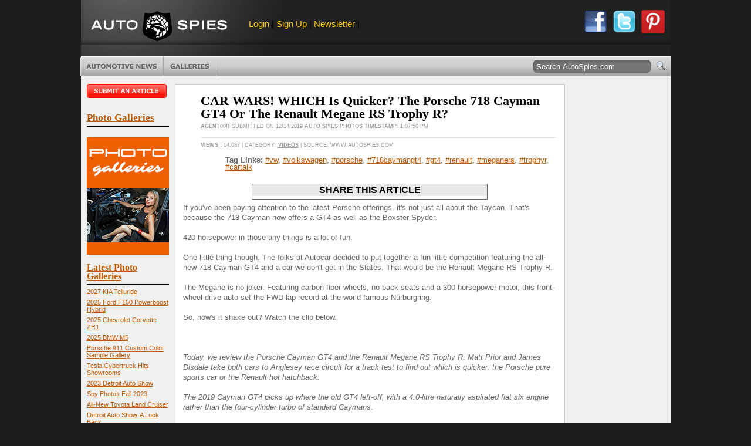

--- FILE ---
content_type: text/html; charset=utf-8
request_url: https://autospies.com/news/index.aspx?submissionid=100970
body_size: 69507
content:
<!DOCTYPE HTML PUBLIC "-//W3C//DTD HTML 4.01//EN" "http://www.w3.org/TR/html4/strict.dtd">


<html lang="en" xmlns="http://www.w3.org/1999/xhtml" xmlns:fb="https://www.facebook.com/2008/fbml" >
<head>
	<title>CAR WARS! WHICH Is Quicker? The Porsche 718 Cayman GT4 Or The Renault Megane RS Trophy R? - AutoSpies Auto News</title>
	<meta name="description" content="CAR WARS! WHICH Is Quicker? The Porsche 718 Cayman GT4 Or The Renault Megane RS Trophy R?">
	<meta name="keywords" content="#vw, #volkswagen, #porsche, #718caymangt4, #gt4, #renault, #meganers, #trophyr, #cartalk, CAR WARS! WHICH Is Quicker? The Porsche 718 Cayman GT4 Or The Renault Megane RS Trophy R?">
	<meta name="articleDate" content="2019-12-14">
	
	<link rel="shortcut icon" href="/favicon.ico" type="image/x-icon" />
	<!--<style type="text/css" media="screen">@import url(/includes/style.css);</style>-->
	<link rel="alternate" type="application/rss+xml" href="https://www.autospies.com/rss.aspx" title="AutoSpies News">
	<link rel="stylesheet" type="text/css" href="https://www.autospies.com/includes/style.css" media="screen" />
	<link rel="stylesheet" type="text/css" href="https://www.autospies.com/includes/print.css" media="print" />
	


	<!-- <script type='text/javascript' async src="https://platform-api.sharethis.com/js/sharethis.js#property=63095d6eec51fa0012aaed95&product=inline-share-buttons"></script> -->

	<script type='text/javascript' async src="https://w.sharethis.com/button/buttons.js#property=63095d6eec51fa0012aaed95&product=inline-share-buttons"></script>





	<script async="async" src="https://www.googletagservices.com/tag/js/gpt.js"></script>
	
	
	<script data-ad-client="pub-9598268656985021" async src="https://pagead2.googlesyndication.com/
	pagead/js/adsbygoogle.js"></script> 
		
	
	<!--[if gte IE 5.0]>
    <![if lt IE 7]>
    <link rel="stylesheet" href="/includes/styleIE.css" type="text/css" media="screen" />
    <![endif]>
    <![endif]-->
	
	<script type="text/javascript" src="https://apis.google.com/js/plusone.js"></script>

    <script src="https://www.autospies.com/includes/general.js" type="text/javascript"></script>
    <!--[if !IE]>EFFECTS<![endif]-->
    <script type="text/javascript" src="https://ajax.googleapis.com/ajax/libs/mootools/1.2.1/mootools-yui-compressed.js"></script>
    <script type="text/javascript" src="https://www.autospies.com/includes/rotater.js"></script>
    <script type="text/javascript" src="https://www.autospies.com/includes/mgfxtabs.js"></script>
    <script type="text/javascript" src="https://www.autospies.com/includes/effects.js"></script>
    <script type="text/javascript" src="https://www.autospies.com/includes/UvumiDropdown-compressed.js"></script>
   
    <style>
	
			.filmstrip{
				margin:4px;
			}
			.topphotos{
				/*height:20px;*/
				border:solid 1px #FFFFFF;
				margin:3px;
			}
			.listContent .thumb
			{
				width:150px;
			}
			.article_list_thumb
			{
				float:left;
				display:inline;
				margin:19px 14px 0px 14px;
				padding: 10px 0;
				position:relative;
				width:180px;
				height:100px;
				overflow:hidden;
			}
			.article_list_thumb a img
			{
				width:100%;
				position:absolute;
				top:-20px;
			}
			.articleInfo_List
			{
				width:607px !important;
			}
			.logo
			{
				float:left;
			}
			#topBanner .members
			{
			font-size:1.2em;
			float:left;
			padding:18px 20px;
			}
			.sep
			{
				color: #545454;
			}
			#topBanner .brand
			{
				width:100%;
			}
	</style>
    <!--[if !IE]>/EFFECTS<![endif]-->
	
	
	
	<!-- Nativo Ad Code -->
	<script type="text/javascript" src="//s.ntv.io/serve/load.js" async></script> 
	
	
</head>
<body>
<body onload="ajax('/ajax/loginStatus.aspx', 'loginStatus'); document.forms.aspnetForm.ctl00$middleContent$btnSubmit.disabled=true; document.getElementById('showLoginText').style.visibility='visible';" id="page">
<span id="ctl00_showFMTags">
	<script type="text/javascript" charset="utf-8">
		federated_media_section = "Luxury";
	</script>
</span>

	<form name="aspnetForm" method="post" action="index.aspx?submissionid=100970" onsubmit="javascript:return WebForm_OnSubmit();" id="aspnetForm" style="margin: 0px;">
<div>
<input type="hidden" name="__EVENTTARGET" id="__EVENTTARGET" value="" />
<input type="hidden" name="__EVENTARGUMENT" id="__EVENTARGUMENT" value="" />
<input type="hidden" name="__VIEWSTATE" id="__VIEWSTATE" value="/wEPDwULLTEzMzA3NjUzNzBkGAEFHl9fQ29udHJvbHNSZXF1aXJlUG9zdEJhY2tLZXlfXxYCBQ9jdGwwMCRzZWFyY2hCdG4FI2N0bDAwJG1pZGRsZUNvbnRlbnQkY2hrRW1haWxPblJlcGx5bVoBCu4G3ZL7/3Ge88KqyP63SkI=" />
</div>

<script type="text/javascript">
//<![CDATA[
var theForm = document.forms['aspnetForm'];
if (!theForm) {
    theForm = document.aspnetForm;
}
function __doPostBack(eventTarget, eventArgument) {
    if (!theForm.onsubmit || (theForm.onsubmit() != false)) {
        theForm.__EVENTTARGET.value = eventTarget;
        theForm.__EVENTARGUMENT.value = eventArgument;
        theForm.submit();
    }
}
//]]>
</script>


<script src="/WebResource.axd?d=_KWCP64_YBtLO6p2mTpsArI-76EAdV0ufUvb6QoamcqpV8pIxlqTWDWrNwki2JKSZfKTkoYg9g4VYRrZCL34XAf3Tkk1&amp;t=636040208080000000" type="text/javascript"></script>


<script src="/WebResource.axd?d=YwaF1mPSNk-ub860xWq1BxCJ2lL1RUtie0bKwqMWwRbRZI8WYKpWBvvPl3qFQswHVPYI2aW2zVG8OeMkDPpT5ncF5cI1&amp;t=636040208080000000" type="text/javascript"></script>
<script type="text/javascript">
//<![CDATA[
function WebForm_OnSubmit() {
if (typeof(ValidatorOnSubmit) == "function" && ValidatorOnSubmit() == false) return false;
return true;
}
//]]>
</script>

<div>

	<input type="hidden" name="__VIEWSTATEGENERATOR" id="__VIEWSTATEGENERATOR" value="9E278D9A" />
	<input type="hidden" name="__EVENTVALIDATION" id="__EVENTVALIDATION" value="/wEWDALO4eicBgKakcPUBQL0k7IVAsqz+L0NAtiV1fUGAqOB/94JAqXXxfENAu+r9PMHArfy6YAOAo2PxMIOAoDCoqADAuDVmMwBf/KpuWqO0Jy1sO98Sx/6MVSUnMk=" />
</div>
		<!--[if !IE]>WRAP<![endif]-->
        <div id="wrap">

            <!--[if !IE]>FRAME<![endif]-->
            <div class="frame">
        	
	            <!--[if !IE]>TOP BANNER<![endif]-->
	            <div id="topBanner" class="clearfix">
		            <!--[if !IE]>LEADER<![endif]-->
		            <div id="leader" class="clearfix">
			            <div class="brand">
				            <div class="logo"><a href="/">AutoSpies.com</a></div>
				            <div class="members">
								<span id="loginStatus"></span> 
								<span class="sep"> |</span>  
								<a href="/register.aspx" title="Sign up for our newsletter">Newsletter</a> 
								<span class="sep">|</span>  
								<!--<a href="/rss.aspx" title="Subscribe to our RSS Feed">RSS</a>-->
							</div>
							
							<div style="float:right;margin-right:10px;">
								<a style='float:left;' href="/submit/" target="_blank"><img src="https://www.autospies.com/images/facebook_share_round.png" alt="Login with Facebook" width="40px" height="40px"></a>
                                <a style='float:left;margin-left:9px;' href="http://twitter.com/autospies" target="_blank"><img src="https://www.autospies.com/images/twitter_share_round.png" alt="Follow us on Twitter" width="40px" height="40px"></a>
							    <a style='float:left;margin-left:9px;' href="http://pinterest.com/autospies/" target="_blank"><img src="https://www.autospies.com/images/pinterest_share_round.png" alt="Follow us on Pinterest" width="40px" height="40px"></a>
							</div>
			            </div>
						
			            <!--<div class="ad" style="visibility: hidden;"> -->
							<!-- FM Leaderboard Zone 
							<script type='text/javascript' src='http://static.fmpub.net/zone/226'></script>
							 FM Leaderboard Zone -->
								
								<!-- BOF Porsche 728x90 Ad 
										<script type='text/javascript'>
										var page_count = "off";           
										if (typeof OAS_rdl == "undefined") {
										document.write("<scr" + "ipt type='text/javascript' src='http://oasc12.247realmedia.com/Scripts/oas_analytics.js'></scr" + "ipt>"); page_count = "on";} var MMI_ClickURL = ""; var OAS_searchterms = ""; var OAS_taxonomy ="muid=0"; </script> <script type="text/javascript"> var MMI_RNS =  (new String(Math.random())).substring(2, 11); var MMI_URL="http://msite.martiniadnetwork.com/index/?pid=1000000671202&sid=1000003292710&loc="+ encodeURIComponent(window.location.toString()) + "&rnd=" + MMI_RNS; MMI_ClickURL += ((MMI_ClickURL.split("/").length - 1) % 2 )?  "/": ""; if (document.referrer != "") MMI_URL += "&ref=" + encodeURIComponent(document.referrer.substring(0,255));
										document.write("<script type='text/javascript' src='" + MMI_URL + "'></scr" + "ipt>");
										if(typeof(OAS_pubclick) == "undefined")
										var OAS_pubclick = 'http://msite.martiniadnetwork.com/action/track/type/0/pid/1000000671202/sid/1000003292710/loc/' + encodeURIComponent(window.location.toString().substring(0,255)) + '/pubclick/' + MMI_ClickURL; </script> <script type='text/javascript'> var OAS_sitepage = "autospies.com/porschepanamera_Q3Q4_2011";
										var OAS_pos = "Top";
										var OAS_RNS = (new String(Math.random())).substring(2, 11); OAS_searchterms == "" ? OAS_searchterms = "" : OAS_searchterms += "&"; if (page_count != "on") {OAS_taxonomy += "&oas_pv=no_analytics&";} if (typeof OAS_rdl == "undefined") { var OAS_rdl = ""; var OAS_CA = "";} OAS_query = "_RM_HTML_CLICK_=" + OAS_pubclick + "&" + OAS_searchterms + "XE&" + OAS_taxonomy + "&" + OAS_rdl + "&if_nt_CookieAccept=" + OAS_CA + "&XE"; document.write("<scr" + "ipt type='text/javascript' src='http://oasc12.247realmedia.com/RealMedia/ads/adstream_jx.ads/" + OAS_sitepage + "/1" + OAS_RNS + "@" + OAS_pos + "?" + OAS_query + "'></scr" + "ipt>"); document.write("<scr" + "ipt type='text/javascript' src='http://oasc12.247realmedia.com/RealMedia/ads/adstream_jx.ads/" + OAS_sitepage + "/1" + OAS_RNS + "@x96?XE&oas_pv=no_analytics&XE'></scr" + "ipt>"); if (typeof MMI_AdScript == "function") MMI_AdScript(1,"Top"); </script>
								EOF Porsche 728x90 Ad -->		
																
			           <!-- </div> -->



		            </div>
					
					<div style="text-align:center;" class="clearfix">
						<div class="ad" style="width:100%;">
							<!--
							<script async src="https://pagead2.googlesyndication.com/pagead/js/adsbygoogle.js"></script>
							 728x90 - Display Ad (Web) - TTECH 
							<ins class="adsbygoogle"
							     style="display:inline-block;width:728px;height:90px"
							     data-ad-client="ca-pub-6989692995123036"
							     data-ad-slot="9049014073"></ins>
							<script>

							     (adsbygoogle = window.adsbygoogle || []).push({});
							</script>
							-->

							<!-- FM Leaderboard Zone  
							<script type='text/javascript' src='http://static.fmpub.net/zone/226'></script>
							  FM Leaderboard Zone -->
								
								<!-- BOF Porsche 728x90 Ad 
										<script type='text/javascript'>
										var page_count = "off";           
										if (typeof OAS_rdl == "undefined") {
										document.write("<scr" + "ipt type='text/javascript' src='http://oasc12.247realmedia.com/Scripts/oas_analytics.js'></scr" + "ipt>"); page_count = "on";} var MMI_ClickURL = ""; var OAS_searchterms = ""; var OAS_taxonomy ="muid=0"; </script> <script type="text/javascript"> var MMI_RNS =  (new String(Math.random())).substring(2, 11); var MMI_URL="http://msite.martiniadnetwork.com/index/?pid=1000000671202&sid=1000003292710&loc="+ encodeURIComponent(window.location.toString()) + "&rnd=" + MMI_RNS; MMI_ClickURL += ((MMI_ClickURL.split("/").length - 1) % 2 )?  "/": ""; if (document.referrer != "") MMI_URL += "&ref=" + encodeURIComponent(document.referrer.substring(0,255));
										document.write("<script type='text/javascript' src='" + MMI_URL + "'></scr" + "ipt>");
										if(typeof(OAS_pubclick) == "undefined")
										var OAS_pubclick = 'http://msite.martiniadnetwork.com/action/track/type/0/pid/1000000671202/sid/1000003292710/loc/' + encodeURIComponent(window.location.toString().substring(0,255)) + '/pubclick/' + MMI_ClickURL; </script> <script type='text/javascript'> var OAS_sitepage = "autospies.com/porschepanamera_Q3Q4_2011";
										var OAS_pos = "Top";
										var OAS_RNS = (new String(Math.random())).substring(2, 11); OAS_searchterms == "" ? OAS_searchterms = "" : OAS_searchterms += "&"; if (page_count != "on") {OAS_taxonomy += "&oas_pv=no_analytics&";} if (typeof OAS_rdl == "undefined") { var OAS_rdl = ""; var OAS_CA = "";} OAS_query = "_RM_HTML_CLICK_=" + OAS_pubclick + "&" + OAS_searchterms + "XE&" + OAS_taxonomy + "&" + OAS_rdl + "&if_nt_CookieAccept=" + OAS_CA + "&XE"; document.write("<scr" + "ipt type='text/javascript' src='http://oasc12.247realmedia.com/RealMedia/ads/adstream_jx.ads/" + OAS_sitepage + "/1" + OAS_RNS + "@" + OAS_pos + "?" + OAS_query + "'></scr" + "ipt>"); document.write("<scr" + "ipt type='text/javascript' src='http://oasc12.247realmedia.com/RealMedia/ads/adstream_jx.ads/" + OAS_sitepage + "/1" + OAS_RNS + "@x96?XE&oas_pv=no_analytics&XE'></scr" + "ipt>"); if (typeof MMI_AdScript == "function") MMI_AdScript(1,"Top"); </script>
								EOF Porsche 728x90 Ad -->		
																
			            </div>
					</div>
					
					
					
					
		            <!--[if !IE]>/LEADER<![endif]-->
        			
		            <!--[if !IE]>TICKER<![endif]-->
		           
		           <!-- <iframe id="tickerFrame" name="tickerFrame" src="/ticker.aspx" width="1005" height="100" marginheight="0" marginwidth="0" frameborder="0" scrolling="no" style="border:none;"></iframe> -->
        			
		            <!--[if !IE]>RIBBON<![endif]-->
		           <!-- <iframe id="ribbonFrame" name="ribbonFrame" src="/ribbon.aspx" width="1005" height="26" marginheight="0" marginwidth="0" frameborder="0" scrolling="no" style="border:none;"></iframe> -->
        			
		            <!--[if !IE]>MENU BAR<![endif]-->
		            <div id="menuBar" class="clearfix">
        				
			            <!--[if !IE]>NAV<![endif]-->
			            <ul id="menu" class="dropdown">
			            <li class="news btn"><a href="/news/recent.aspx" class="btn" title="Automotive News">Automotive News</a>
				            <ul class="subnav">
				            <li><a href="/topnews/" title="Top Automotive News"><strong>Top News</strong></a></li>
				            <li><a href="/news/recent.aspx" title="Most Recent Automotive News"><strong>Most Recent</strong></a></li>
				            <li><a href="/category/index.aspx?category=Spy Shots">Spy Shots</a></li>
<li><a href="/category/index.aspx?category=Spy News">Spy News</a></li>
<li><a href="/category/index.aspx?category=New Cars">New Cars</a></li>
<li><a href="/category/index.aspx?category=Misc News">Misc News</a></li>
<li><a href="/category/index.aspx?category=Photo Galleries">Photo Galleries</a></li>
<li><a href="/category/index.aspx?category=Reviews">Reviews</a></li>
<li><a href="/category/index.aspx?category=Report Cards">Report Cards</a></li>
<li><a href="/category/index.aspx?category=Videos">Videos</a></li>
<li><a href="/category/index.aspx?category=Polls">Polls</a></li>
<li><a href="/category/index.aspx?category=Rumors">Rumors</a></li>
<li><a href="/category/index.aspx?category=Auto Sales">Auto Sales</a></li>

				            <li class="last"><a href="/submit/">Submit An Article</a></li>
				            </ul>
			            </li>
			            <!--
			            <li class="reviews btn"><a href="http://www.dealerrater.com/" target="_blank" title="Car Dealer Reviews" class="btn">Dealer Reviews</a></li>
			            <li class="classifieds btn"><a href="#" class="btn" title="Free Classified Ads">Free Classifieds</a>
				            <ul class="subnav">
				            <li><a href="#" title="Search Classified Ads">Search Listings</a></li>
				            <li class="last"><a href="http://www.dealerrater.com/classifieds/" title="Sell Your Car" onclick="window.open('http://www.dealerrater.com/classifieds/sell.aspx?affId=101', 'classifieds', 'width=700, height=700, toolbar=no, menubar=no, resizable=yes, scrollbars=yes'); return false;">Sell Your Car</a></li>
				            </ul>
			            </li>
						-->
			            <li class="galleries btn"><a href="http://shows.autospies.com/" title="Auto Show Photos" class="btn">Photo Galleries</a>
			            	
				            <ul class="subnav">
				           <!-- [if !IE]>Only show the last 10 then link to the archive<![endif] -->
				            <li><a href="http://shows.autospies.com/gallery/show.asp?galleryid=1408" title="2023 Detroit Auto Show">2023 Detroit Auto Show</a></li><li><a href="http://shows.autospies.com/gallery/show.asp?galleryid=1407" title="Spy Photos Fall 2023">Spy Photos Fall 2023</a></li><li><a href="http://shows.autospies.com/gallery/show.asp?galleryid=1404" title="Detroit Auto Show-A Look Back">Detroit Auto Show-A Look Back</a></li><li><a href="http://shows.autospies.com/gallery/show.asp?galleryid=1403" title="RAM 1500 Revolution">RAM 1500 Revolution</a></li><li><a href="http://shows.autospies.com/gallery/show.asp?galleryid=1401" title="LA Auto Show">LA Auto Show</a></li><li><a href="http://shows.autospies.com/gallery/show.asp?galleryid=1383" title="2022 NAIAS NY Auto Show">2022 NAIAS NY Auto Show</a></li><li><a href="http://shows.autospies.com/gallery/show.asp?galleryid=1353" title="Singer Porsche 911 Samples">Singer Porsche 911 Samples</a></li><li><a href="http://shows.autospies.com/gallery/show.asp?galleryid=1325" title="2022 Mercedes-Benz CLS">2022 Mercedes-Benz CLS</a></li><li><a href="http://shows.autospies.com/gallery/show.asp?galleryid=1281" title="Beijing Exhibition-Auto China 2020">Beijing Exhibition-Auto China 2020</a></li><li><a href="http://shows.autospies.com/gallery/show.asp?galleryid=1280" title="Infiniti QX60 Monograph ">Infiniti QX60 Monograph </a></li><li><a href="http://shows.autospies.com/gallery/show.asp?galleryid=1277" title="Auto Tech & Gadgets 2020">Auto Tech & Gadgets 2020</a></li><li><a href="http://shows.autospies.com/gallery/show.asp?galleryid=1259" title="2021 Ford Bronco Family">2021 Ford Bronco Family</a></li><li><a href="http://shows.autospies.com/gallery/show.asp?galleryid=1257" title="Best Spy Photos Of Summer 2020">Best Spy Photos Of Summer 2020</a></li><li><a href="http://shows.autospies.com/gallery/show.asp?galleryid=1256" title="2021 Dodge Durango Charger Challenger Hellcat">2021 Dodge Durango Charger Challenger Hellcat</a></li><li><a href="http://shows.autospies.com/gallery/show.asp?galleryid=1242" title="2021 BMW 5-Series Spy Shots">2021 BMW 5-Series Spy Shots</a></li><li><a href="http://shows.autospies.com/gallery/show.asp?galleryid=1241" title="Spy Shots May 2020">Spy Shots May 2020</a></li><li><a href="http://shows.autospies.com/gallery/show.asp?galleryid=1236" title="Geneva Motor Show">Geneva Motor Show</a></li><li><a href="http://shows.autospies.com/gallery/show.asp?galleryid=1235" title="Geneva Motor Show Preview">Geneva Motor Show Preview</a></li><li><a href="http://shows.autospies.com/gallery/show.asp?galleryid=1231" title="2020 Consumer Electronics Show (CES)">2020 Consumer Electronics Show (CES)</a></li><li><a href="http://shows.autospies.com/gallery/show.asp?galleryid=1226" title="2019 LA Auto Show">2019 LA Auto Show</a></li>
				            <li class="last"><a href="http://shows.autospies.com/" title="Auto Show Photos" class="right">View more galleries&#8230;</a></li>
				            </ul>
				            
			            </li>
			            </ul>
			            <!--[if !IE]>/NAV<![endif]-->
        				
			            <!--[if !IE]>SEARCH<![endif]-->
			            <div id="searchForm">
				       
							 <fieldset>
				                <input name="ctl00$q" type="text" value="Search AutoSpies.com" id="ctl00_q" onclick="this.value='';" onkeypress="return clickButton(event, 'ctl00_searchBtn')" /><input type="image" name="ctl00$searchBtn" id="ctl00_searchBtn" src="https://www.autospies.com/images/btn-search.gif" style="border-width:0px;" />
				            </fieldset>
			            </div>
			            <!--[if !IE]>/SEARCH<![endif]-->
        				
		            </div>
		            <!--[if !IE]>/MENU BAR<![endif]-->
	            </div>
	            <!--[if !IE]>/TOP BANNER<![endif]-->
        		
	            <!--[if !IE]>CONTENT<![endif]-->
	            <div id="content" class="clearfix">
        		    <!--[if !IE]>MAIN COLUMN<![endif]-->
		            <div id="mainCol" class="clearfix">
		                
    <style>
        .gallistitem {
            vertical-align: top;
            text-align: center;
        }

        #globalGalleryList {
            margin: 6px;
            padding: 3px;
            border: solid 1px #666666;
            background-color: #E8E8E8;
            width: 645px;
        }

        .gallisttitle {
            font-size: 16px;
            font-weight: bold;
            padding: 2px;
            color: #000000;
        }

            .gallisttitle a {
                font-size: 16px;
                color: #000000;
                text-decoration: none;
            }

        .topphotos {
            width: 100px;
        }

        .socialmediabox {
            margin: 5px;
            border: solid 1px #666666;
            width: 400px;
            padding-bottom: 5px;
        }

        #socialmediatitle {
            padding: 4px;
            color: #000000;
            font-size: 16px;
            font-weight: bold;
            background-color: #E8E8E8;
        }


        #st-1.st-hidden {
            opacity: 1
        }

        .stButton .stBubble {
        visibility: hidden;
        display: none;
        }

        .st_fblike_vcount{
        visibility: hidden;
        display: none;
        }

        .st_plusone_vcount{
        visibility: hidden;
        display: none;
        }

        .tiktok-embed{
        height: 1000px;
        border: 1px solid yellow;
        /*border: 0 !important;*/
        padding: 0;
        min-width: 97% !important;
        max-width: 97% !important;
        margin: 0 auto; 
        }


    </style>




    <div id="fb-root"></div>
    <script>(function (d, s, id) {
            var js, fjs = d.getElementsByTagName(s)[0];
            if (d.getElementById(id)) return;
            js = d.createElement(s); js.id = id;
            js.src = 'https://connect.facebook.net/en_US/sdk.js#xfbml=1&version=v3.1&appId=216485991738491&autoLogAppEvents=1';
            fjs.parentNode.insertBefore(js, fjs);
        }(document, 'script', 'facebook-jssdk'));</script>
    <div class="page clearfix" style="width: 665px;">
        <div class="articleHead clearfix">
            <div class="articleInfo articleInfo_List"><h1 class="articleTtl">CAR WARS! WHICH Is Quicker? The Porsche 718 Cayman GT4 Or The Renault Megane RS Trophy R?</h1><p class="articleMeta"><a href="/users/Agent00R/" title="Agent00R's AgentSpace">Agent00R</a> submitted on 12/14/2019<a href="http://shows.autospies.com/gallery/" target="_blank" title="Auto Spies" rel="nofollow">  Auto Spies Photos Timestamp</a>: 1:07:50 PM</p><p class="articleTags"><b>Views :</b> 14,087 | Category: <a href="/category/Videos/" title="More articles from Videos">Videos</a> | Source: www.autospies.com</p></div>
            <div style="padding-left: 86px">
                <b>Tag Links:</b> <a href="/tag/vw/" class="infoLink" title="vw">#vw</a>, <a href="/tag/volkswagen/" class="infoLink" title="volkswagen"> #volkswagen</a>, <a href="/tag/porsche/" class="infoLink" title="porsche"> #porsche</a>, <a href="/tag/718caymangt4/" class="infoLink" title="718caymangt4"> #718caymangt4</a>, <a href="/tag/gt4/" class="infoLink" title="gt4"> #gt4</a>, <a href="/tag/renault/" class="infoLink" title="renault"> #renault</a>, <a href="/tag/meganers/" class="infoLink" title="meganers"> #meganers</a>, <a href="/tag/trophyr/" class="infoLink" title="trophyr"> #trophyr</a>, <a href="/tag/cartalk/" class="infoLink" title="cartalk"> #cartalk</a><br /><br /></div>
            <div>
                </div>
        </div>

        <div class="articleContent">
            <div align="center">

                <div class="socialmediabox">
                    <div id="socialmediatitle">SHARE THIS ARTICLE</div>

                   
                    <!-- ShareThis BEGIN -->
                    <div class="sharethis-inline-share-buttons"></div>
                    <!-- ShareThis END -->

                    <span class='st_facebook_vcount' displayText='Facebook'></span><span class='st_twitter_vcount' displayText='Tweet'></span><span class='st_pinterest_vcount' displayText='Pinterest'></span><span class='st_email_vcount' displayText='Email'></span><span class='st_plusone_vcount' displayText='Google +1'></span><span class='st_fblike_vcount' displayText='Facebook Like'></span>



                </div>

            </div>

            <div id="top">
            </div>

            <!-- BOF Kontera Zone Tag -->
            <div class="KonaBody">

                <p><span id="intelliTXT">
                    If you've been paying attention to the latest Porsche offerings, it's not just all about the Taycan. That's because the 718 Cayman now offers a GT4 as well as the Boxster Spyder. <br /><br />420 horsepower in those tiny things is a lot of fun.<br /><br />One little thing though. The folks at Autocar decided to put together a fun little competition featuring the all-new 718 Cayman GT4 and a car we don't get in the States. That would be the Renault Megane RS Trophy R.<br /><br />The Megane is no joker. Featuring carbon fiber wheels, no back seats and a 300 horsepower motor, this front-wheel drive auto set the FWD lap record at the world famous N&uuml;rburgring.<br /><br />So, how's it shake out? Watch the clip below.<br /><br /><br /><br /><i>Today, we review the Porsche Cayman GT4 and the Renault Megane RS Trophy  R. Matt Prior and James Disdale take both cars to Anglesey race circuit  for a track test to find out which is quicker: the Porsche pure sports  car or the Renault hot hatchback.  <br /><br />The 2019 Cayman GT4 picks up where the old GT4 left-off, with a  4.0-litre naturally aspirated flat six engine rather than the  four-cylinder turbo of standard Caymans.   <br /><br />The 2019 Megane Trophy R also does what its predecessors did: it's a  front-wheel drive master, with a powerful 2.0-litre four cylinder  engine, no back seats and is so fast that it's the front-wheel drive  Nurburgring lap record holder.  <br /><br />Join us, then, as we find out whether the Cayman GT4 or Megane Trophy R  is quicker.</i><br /><br /><center><iframe src="https://www.youtube.com/embed/kQzrXtG9ul0" allow="accelerometer; autoplay; encrypted-media; gyroscope; picture-in-picture" allowfullscreen="" width="560" height="315" frameborder="0"><br></iframe></center><br /><br /></span></p>
            </div>
            <!-- EOF Kontera Zone Tag -->

        </div>


        <div id="ctl00_middleContent_GalleryHolder" align="center" style="display:none;">
            <iframe id="ctl00_middleContent_gallerydisplay" name="gallerydisplay" height="550" width="660" src="" scrolling="no" frameborder="0"></iframe>
        </div>
        <br />


        <div class="articleImage">
            <a href="/images/users/Agent00R/main/pcar_v_renault_rs_gt4_track.jpg" title="CAR WARS! WHICH Is Quicker? The Porsche 718 Cayman GT4 Or The Renault Megane RS Trophy R?" target="_blank"><img src="/images/users/Agent00R/main/pcar_v_renault_rs_gt4_track.jpg" alt="CAR WARS! WHICH Is Quicker? The Porsche 718 Cayman GT4 Or The Renault Megane RS Trophy R?"  style="width: 500px; border: 2px solid #ffcc00;" /></a>
        </div>

        <div align="center" id="globalGalleryList" style="display: block;">
            <div class="gallisttitle"><a href="http://shows.autospies.com/gallery/">Most Viewed Photos on AutoSpies.com RIGHT NOW!</a></div>
            <table cellpadding="0" cellspacing="0"><tr><td align="center" class="gallistitem"><a href="http://shows.autospies.com/gallery/photo.aspx?imageId=311940&galleryId=1416" target="_blank"><img src="http://shows.autospies.com/gallery/2027-kia-telluride-th/23872_2027_Kia_Telluride_SXP.jpg" class="topphotos" /></a><br /><a href="http://shows.autospies.com/gallery/show.asp?galleryId=1416" target="_blank"><span class="galtitle">2027 KIA Telluride</span></a></td><td align="center" class="gallistitem"><a href="http://shows.autospies.com/gallery/photo.aspx?imageId=311824&galleryId=1413" target="_blank"><img src="http://shows.autospies.com/gallery/2025-ford-f150-powerboost-hybrid-king-ranch-th/IMG_5290_SnapseedCopy.jpg" class="topphotos" /></a><br /><a href="http://shows.autospies.com/gallery/show.asp?galleryId=1413" target="_blank"><span class="galtitle">2025 Ford F150 Powerboost Hybrid</span></a></td><td align="center" class="gallistitem"><a href="http://shows.autospies.com/gallery/photo.aspx?imageId=311804&galleryId=1412" target="_blank"><img src="http://shows.autospies.com/gallery/2025-chevrolet-corvette-zr1-th/chevrolet-corvette-zr1-convertible-101.jpg" class="topphotos" /></a><br /><a href="http://shows.autospies.com/gallery/show.asp?galleryId=1412" target="_blank"><span class="galtitle">2025 Chevrolet Corvette ZR1</span></a></td></tr></table>
            <div class="gallisttitle">LAST 5 GALLERIES</div>
        </div>

        <center>
            <script type="text/javascript"><!--
google_ad_client = "pub-6989692995123036";
google_ad_slot = "9696365013";
google_ad_width = 336;
google_ad_height = 280;
//-->
</script>
<script type="text/javascript" src="http://pagead2.googlesyndication.com/pagead/show_ads.js"></script>


            <!-- BOF Range Rover Ad 
			<br><br>
			
			<script type='text/javascript'>
			var page_count = "off";           
			if (typeof OAS_rdl == "undefined") {
			document.write("<scr" + "ipt type='text/javascript' src='http://oasc12.247realmedia.com/Scripts/oas_analytics.js'></scr" + "ipt>"); 
			page_count = "on";}
			var MMI_ClickURL = ""; 
			var OAS_searchterms = "";
			var OAS_taxonomy ="muid=0";
			</script>
			<script type="text/javascript">
			var MMI_RNS =  (new String(Math.random())).substring(2, 11);
			var MMI_URL="http://msite.martiniadnetwork.com/index/?pid=1000000671202&sid=1000003292710&loc="+ encodeURIComponent(window.location.toString()) + "&rnd=" + MMI_RNS;
			MMI_ClickURL += ((MMI_ClickURL.split("/").length - 1) % 2 )?  "/": "";
			if (document.referrer != "") MMI_URL += "&ref=" + encodeURIComponent(document.referrer.substring(0,255));
			document.write("<script type='text/javascript' src='" + MMI_URL + "'></scr" + "ipt>");
			if(typeof(OAS_pubclick) == "undefined")
			var OAS_pubclick = 'http://msite.martiniadnetwork.com/action/track/type/0/pid/1000000671202/sid/1000003292710/loc/' + encodeURIComponent(window.location.toString().substring(0,255)) + '/pubclick/' + MMI_ClickURL;
			</script>
			<script type='text/javascript'>
			var OAS_sitepage = "autospies.com/RangeRoverEvoque_Q4_2011_HPTO";
			var OAS_pos = "Middle";
			var OAS_RNS = (new String(Math.random())).substring(2, 11);
			OAS_searchterms == "" ? OAS_searchterms = "" : OAS_searchterms += "&";
			if (page_count != "on") {OAS_taxonomy += "&oas_pv=no_analytics&";}
			if (typeof OAS_rdl == "undefined") { var OAS_rdl = ""; var OAS_CA = "";}
			OAS_query = "_RM_HTML_CLICK_=" + OAS_pubclick + "&" + OAS_searchterms + "XE&" + OAS_taxonomy + "&" + OAS_rdl + "&if_nt_CookieAccept=" + OAS_CA + "&XE";
			document.write("<scr" + "ipt type='text/javascript' src='http://oasc12.247realmedia.com/RealMedia/ads/adstream_jx.ads/" + OAS_sitepage + "/1" + OAS_RNS + "@" + OAS_pos + "?" + OAS_query + "'></scr" + "ipt>");
			document.write("<scr" + "ipt type='text/javascript' src='http://oasc12.247realmedia.com/RealMedia/ads/adstream_jx.ads/" + OAS_sitepage + "/1" + OAS_RNS + "@x96?XE&oas_pv=no_analytics&XE'></scr" + "ipt>");
			if (typeof MMI_AdScript == "function") MMI_AdScript(1,"Middle");
			</script>
			
			
			 EOF Range Rover Ad -->

        </center>

        <div class="article author clearfix">
            <h4>About the Author</h4>
            <div class="thumb"><a href="/users/Agent00R/"><img src="https://www.autospies.com/images/users/Agent00R//icon.jpg" alt="Agent00R" width="60" height="60" /></a></div><div class="articleInfo"><blockquote><div class="quote"><p>"There are two opinions in this world.  Mine and the wrong one." -- Jeremy Clarkson</p></div><p class="by">&#8212; <strong>Agent00R</strong> (<a href="/users/Agent00R/" title="Visit Agent009's profile profile">View Profile</a>)</p></blockquote></div>
        </div>
    </div>
    <div>

        <!--
		<script type="text/javascript"><!--
        google_ad_client = "pub-6989692995123036";
        /* 728x90, AS Article Bottom */
        google_ad_slot = "1155954952";
        google_ad_width = 728;
        google_ad_height = 90;
     
        </script>
        <script type="text/javascript" src="http://pagead2.googlesyndication.com/pagead/show_ads.js"></script>
		   //-->

    </div>
    <div class="comments">
        <br />


<div id="disqus_thread"></div>
<script>
    /**
    *  RECOMMENDED CONFIGURATION VARIABLES: EDIT AND UNCOMMENT THE SECTION BELOW TO INSERT DYNAMIC VALUES FROM YOUR PLATFORM OR CMS.
    *  LEARN WHY DEFINING THESE VARIABLES IS IMPORTANT: https://disqus.com/admin/universalcode/#configuration-variables    */
    
    var disqus_config = function () {
    this.page.url = "https://autospies.com/news/index.aspx?submissionid=" & objRdr("submissionId");  // Replace PAGE_URL with your page's canonical URL variable
    this.page.identifier = "https://autospies.com/news/index.aspx?submissionid=" & objRdr("submissionId"); // Replace PAGE_IDENTIFIER with your page's unique identifier variable
    this.page.title = "https://autospies.com/news/index.aspx?submissionid=" & objRdr("submissionId"); // a unique title for each page where Disqus is present
    };
    
    (function() { // DON'T EDIT BELOW THIS LINE
    var d = document, s = d.createElement('script');
    s.src = 'https://autospies-com.disqus.com/embed.js';
    s.setAttribute('data-timestamp', +new Date());
    (d.head || d.body).appendChild(s);
    })();
</script>
<noscript>Please enable JavaScript to view the <a href="https://disqus.com/?ref_noscript">comments powered by Disqus.</a></noscript>







       <!--
        <a name="usercomments"></a>
        <h3>User Comments</h3>
        <div class="article comment  clearfix"><div class="thumb"><a href="/users/Truthy/" title="Truthy"><img src="https://www.autospies.com/images/default-icon.gif" alt="Truthy" width="60" height="60" /></a></div><div class="articleInfo"><blockquote><div class="quote"><p>Which would you rather own and drive every day.<br />The correct answer is the Cayman.</p></div><p class="by">&#8212; <strong>Truthy</strong> (<a href="/users/Truthy/" title="Visit Truthy's profile profile">View Profile</a>)</p></blockquote><p class="articleMeta">Posted on 12/14/2019 5:52:43 PM | <a href="#" onclick="commentReply(1,724455);return false;" title="Reply to this comment">reply to this comment</a> | <span id="boost724455"><strong>Votes: <span class="positive">1</span></strong> <a href="/cast/karma.aspx?commentId=724455&value=2" onclick="ajax('/cast/karma.aspx?commentId=724455&value=2', 'e724455');return false;" style="text-decoration: none;"><span class="down">&nbsp;</span></a><a href="/cast/karma.aspx?commentId=724455&value=1" onclick="ajax('/cast/karma.aspx?commentId=724455&value=1', 'boost724455');return false;" style="text-decoration: none;"><span class="up">&nbsp;</span></a></span></p></div></div>
<div class="article comment  clearfix"><div class="thumb"><a href="/users/CANADIANCOMMENTS/" title="CANADIANCOMMENTS"><img src="https://www.autospies.com/images/users/CANADIANCOMMENTS//icon.jpg" alt="CANADIANCOMMENTS" width="60" height="60" /></a></div><div class="articleInfo"><blockquote><div class="quote"><p>That Megane Trophy RS-R is quite the hot hatch. Really more of a very niche offering as the car featured in the story is $72,000 British Pounds. That is a lot of money over the price of a regular Megane. This car makes a Golf R look affordable by comparison.</p></div><p class="by">&#8212; <strong>CANADIANCOMMENTS</strong> (<a href="/users/CANADIANCOMMENTS/" title="Visit CANADIANCOMMENTS's profile profile">View Profile</a>)</p></blockquote><p class="articleMeta">Posted on 12/14/2019 7:25:24 PM | <a href="#" onclick="commentReply(2,724462);return false;" title="Reply to this comment">reply to this comment</a> | <span id="boost724462"><strong>Votes: <span class="negative">0</span></strong> <a href="/cast/karma.aspx?commentId=724462&value=2" onclick="ajax('/cast/karma.aspx?commentId=724462&value=2', 'e724462');return false;" style="text-decoration: none;"><span class="down">&nbsp;</span></a><a href="/cast/karma.aspx?commentId=724462&value=1" onclick="ajax('/cast/karma.aspx?commentId=724462&value=1', 'boost724462');return false;" style="text-decoration: none;"><span class="up">&nbsp;</span></a></span></p></div></div>
<div class="article comment  clearfix"><div class="thumb"><a href="/users/TomM/" title="TomM"><img src="https://www.autospies.com/images/default-icon.gif" alt="TomM" width="60" height="60" /></a></div><div class="articleInfo"><blockquote><div class="quote"><p>History is filled with LOTS of cars whose performance was increased to appeal to a certain buyer. That was the origin of Optional Larger Engines - and refined by the GTI for small cars. THat they can be faster than stock higher end cars is a given because that is how they sell them. But these cars are mostly money pits that drop in value off cliffs.<br /><br />At the same time - they really do not compete with the real thing -for desirability and prestige. SOme people need that - other live without it because they cannot afford the real thing. </p></div><p class="by">&#8212; <strong>TomM</strong> (<a href="/users/TomM/" title="Visit TomM's profile profile">View Profile</a>)</p></blockquote><p class="articleMeta">Posted on 12/16/2019 2:02:13 AM | <a href="#" onclick="commentReply(3,724520);return false;" title="Reply to this comment">reply to this comment</a> | <span id="boost724520"><strong>Votes: <span class="positive">2</span></strong> <a href="/cast/karma.aspx?commentId=724520&value=2" onclick="ajax('/cast/karma.aspx?commentId=724520&value=2', 'e724520');return false;" style="text-decoration: none;"><span class="down">&nbsp;</span></a><a href="/cast/karma.aspx?commentId=724520&value=1" onclick="ajax('/cast/karma.aspx?commentId=724520&value=1', 'boost724520');return false;" style="text-decoration: none;"><span class="up">&nbsp;</span></a></span></p></div></div>

        <a name="addcomment"></a>
        <h3 class="lessmargin">Add your Comments</h3>
        <span id="ctl00_middleContent_err"></span>
        <span id="ctl00_middleContent_rfv1" style="color:Red;display:none;">Please fill in the comment field before you submit.<br /></span>
        <span id="ctl00_middleContent_commentsError">
            <fieldset>
                <div style="display:none">
                    <div id="ctl00_middleContent_pageURL" class="fb-comments" data-href="https://autospies.com/news/index.aspx?submissionid=100970" data-numposts="5"></div>
                </div>
                <div class="row">
                    <textarea name="ctl00$middleContent$userComments" rows="2" cols="20" id="ctl00_middleContent_userComments" style="height:100px;width:600px;"></textarea></div>
                <div class="row">
                    <p>
                        Images hosted in your AgentSpace can now be posted in the comments section using the following syntax (case matters):
				        <code>[img]IMAGE URL[/img]</code>
                        <br />
                        <strong>Example:</strong> <code>[img]http://agent001.myautospies.com/images/sample.jpg[/img]</code>
                    </p>
                    <input id="ctl00_middleContent_chkEmailOnReply" type="checkbox" name="ctl00$middleContent$chkEmailOnReply" /><label for="ctl00_middleContent_chkEmailOnReply">Email Me When Someone Replies To My Message</label><br />
                </div>
                <div class="row">
                    <input type="submit" name="ctl00$middleContent$btnSubmit" value="Submit Comment" onclick="javascript:WebForm_DoPostBackWithOptions(new WebForm_PostBackOptions(&quot;ctl00$middleContent$btnSubmit&quot;, &quot;&quot;, true, &quot;&quot;, &quot;&quot;, false, false))" id="ctl00_middleContent_btnSubmit" accesskey="s" />
                    <span id="showLoginText" style="visibility: hidden;"><a href="/login.aspx" onclick="location.href='/login.aspx?ReturnUrl=' + location.href; return false;">Login</a> <span class="sep">|</span> <a href="/register.aspx" onclick="location.href='/register.aspx?ReturnUrl=' + location.href; return false;" title="Not a Member Yet?">Sign Up</a></span>
                </div>
            </fieldset>
            <input type="hidden" name="ctl00$middleContent$sortOrder" id="ctl00_middleContent_sortOrder" value="999" /><input type="hidden" name="ctl00$middleContent$parentId" id="ctl00_middleContent_parentId" value="0" /></span>
        -->




    </div>


		            </div>
		            <!--[if !IE]>/MAIN COLUMN<![endif]-->
        			
		            <!--[if !IE]>LEFT COLUMN<![endif]-->
		            <div id="leftCol" class="clearfix">
			            <div class="widget">
				           <h3 class="submitArticle"><a href="/submit/" title="Submit an Article">Submit an article</a></h3>

				           <!--
						       <a style='float:left;' href="/submit/" target="_blank"><img src="https://www.autospies.com/images/facebook_share_round.png" alt="Login with Facebook" width="40px" height="40px"></a>
                                <a style='float:left;margin-left:9px;' href="http://twitter.com/autospies" target="_blank"><img src="https://www.autospies.com/images/twitter_share_round.png" alt="Follow us on Twitter" width="40px" height="40px"></a>
							    
							    <a style='float:left;margin-left:9px;' href="http://pinterest.com/autospies/" target="_blank"><img src="https://www.autospies.com/images/pinterest_share_round.png" alt="Follow us on Pinterest" width="40px" height="40px"></a>
							    <br><br><br>
						   -->
						   
						   <!--
						    <a href="/submit/" title="Login with FB"><img src="https://www.autospies.com/images/button_fblogin.gif" alt="Login with FB"></a>
							<br><br>
							<a href="http://twitter.com/autospies" target="_blank"><img src="https://www.autospies.com/images/twitter_follow.gif" alt="Follow us on Twitter" width="138px" height="20px"></a>
							<br><br>
							-->
							<!--
							<a href="https://www.autospies.com/register.aspx">Register to vote, post articles, write comments, and interact with fellow auto enthusiasts</a>
						-->
			            </div>
        				
			            <div class="widget ads">
							
			            </div>
        				
			            <div class="widget galleries">
							
						
							
							<!--
							<a href="http://bs.serving-sys.com/BurstingPipe/adServer.bs?cn=tf&c=20&mc=click&pli=2109041&PluID=0&ord=[timestamp]" target="_blank"><img src="https://www.autospies.com/images/911CarreraGTS.jpg"></a>
							<img src="http://bs.serving-sys.com/BurstingPipe/adServer.bs?cn=tf&c=19&mc=imp&pli=2109041&PluID=0&ord=[timestamp]&rtu=-1" width="1" height="1">
                     		-->
							
					 		
							
				            <h3 class="ttl"><a href="http://shows.autospies.com/gallery/">Photo Galleries</a></h3>
                        	




<br>



<!--
<a href="http://shows.autospies.com/gallery/Bimmerfest-2015-910/" title="2015 Bimmerfest"><img src="https://www.autospies.com/images/140x100_bimmerfest.gif" alt="2015 Bimmerfest"></a>

<br><br>
-->
                        <!--
							
							<A HREF="http://ad.doubleclick.net/jump/N6092.125752.AUTOSPIES.COM/B7420045.6;sz=1x1;ord=[timestamp]?">
							<img src="https://www.autospies.com/images/Fiat_Geneva_2013.jpg">
							<IMG SRC="http://ad.doubleclick.net/ad/N6092.125752.AUTOSPIES.COM/B7420045.6;sz=1x1;ord=[timestamp]?" BORDER=0 WIDTH=1 HEIGHT=1 ALT="Advertisement"></A>
						-->
								
								
								
								
								
								

                          		<a href="http://shows.autospies.com/gallery/" title="Photo Galleries"><img src="https://www.autospies.com/images/140x200_photogallery.gif" alt="Photo Galleries"></a>						   
								<br>

							<!--
							
							
							<a href="https://www.autospies.com/news/Black-Friday-Holiday-Gift-Guide-We-SPY-The-BEST-STUFF-To-Make-Your-Holiday-Shopping-A-BREEZE-73484/" title="2012 Holiday gift Guide"><img src="https://www.autospies.com/images/140x100_giftguide.gif" alt="2012 Holiday Gift Guide"></a>						   
							-->
							
						   <!-- <a href="http://shows.autospies.com/gallery/New-York-Auto-Show-278/" title="2011 New York Auto Show"><img src="https://www.autospies.com/images/NYAutoShow2011.gif" alt="2011 New York Auto Show"></a>-->

							<!--<a href="http://shows.autospies.com/gallery/Geneva-Motor-Show-265/page14/" title="2011 Geneva Auto Show"><img src="https://www.autospies.com/images/2011GenevaMotorShow.gif" alt="2011 Geneva Auto Show"></a>-->

							
							<!--
							<a href="http://shows.autospies.com/gallery/Detroit-Auto-Show-242/" title="2011 Detroit Auto Show"><img src="https://www.autospies.com/images/2011DetroitAuto.jpg" alt="2011 Detroit Auto Show"></a>
							-->
							
							
				            <!--
                            <a href="http://shows.autospies.com/gallery/New-York-Auto-Show-156/" title="2010 New York Auto Show"><img src="https://www.autospies.com/images/2010-new-york-auto-show.gif" alt="2010 New York Auto Show" style="border: 0px;" /></a>
                            --><br />
				           
				            <h4 class="ttl"><a href="http://shows.autospies.com/gallery/">Latest Photo Galleries</h4>
				            <ul>
	    			            <li><a href="http://shows.autospies.com/gallery/show.asp?galleryid=1416" title="2027 KIA Telluride">2027 KIA Telluride</a></li><li><a href="http://shows.autospies.com/gallery/show.asp?galleryid=1413" title="2025 Ford F150 Powerboost Hybrid">2025 Ford F150 Powerboost Hybrid</a></li><li><a href="http://shows.autospies.com/gallery/show.asp?galleryid=1412" title="2025 Chevrolet Corvette ZR1">2025 Chevrolet Corvette ZR1</a></li><li><a href="http://shows.autospies.com/gallery/show.asp?galleryid=1411" title="2025 BMW M5">2025 BMW M5</a></li><li><a href="http://shows.autospies.com/gallery/show.asp?galleryid=1410" title="Porsche 911 Custom Color Sample Gallery">Porsche 911 Custom Color Sample Gallery</a></li><li><a href="http://shows.autospies.com/gallery/show.asp?galleryid=1409" title="Tesla Cybertruck Hits Showrooms">Tesla Cybertruck Hits Showrooms</a></li><li><a href="http://shows.autospies.com/gallery/show.asp?galleryid=1408" title="2023 Detroit Auto Show">2023 Detroit Auto Show</a></li><li><a href="http://shows.autospies.com/gallery/show.asp?galleryid=1407" title="Spy Photos Fall 2023">Spy Photos Fall 2023</a></li><li><a href="http://shows.autospies.com/gallery/show.asp?galleryid=1405" title="All-New Toyota Land Cruiser">All-New Toyota Land Cruiser</a></li><li><a href="http://shows.autospies.com/gallery/show.asp?galleryid=1404" title="Detroit Auto Show-A Look Back">Detroit Auto Show-A Look Back</a></li><li><a href="http://shows.autospies.com/gallery/show.asp?galleryid=1403" title="RAM 1500 Revolution">RAM 1500 Revolution</a></li><li><a href="http://shows.autospies.com/gallery/show.asp?galleryid=1402" title="Mercedes-AMG S 63 E PERFORMANCE">Mercedes-AMG S 63 E PERFORMANCE</a></li><li><a href="http://shows.autospies.com/gallery/show.asp?galleryid=1401" title="LA Auto Show">LA Auto Show</a></li><li><a href="http://shows.autospies.com/gallery/show.asp?galleryid=1400" title="Porsche 911 Dakar Concept">Porsche 911 Dakar Concept</a></li><li><a href="http://shows.autospies.com/gallery/show.asp?galleryid=1399" title="2024 Sierra EV">2024 Sierra EV</a></li><li><a href="http://shows.autospies.com/gallery/show.asp?galleryid=1398" title="Spy Photos Fall 2022">Spy Photos Fall 2022</a></li><li><a href="http://shows.autospies.com/gallery/show.asp?galleryid=1397" title="2023 Ford Super Duty">2023 Ford Super Duty</a></li><li><a href="http://shows.autospies.com/gallery/show.asp?galleryid=1396" title="2024 Ford Mustang">2024 Ford Mustang</a></li><li><a href="http://shows.autospies.com/gallery/show.asp?galleryid=1395" title="Dodge Charger Daytona SRT Concept">Dodge Charger Daytona SRT Concept</a></li><li><a href="http://shows.autospies.com/gallery/show.asp?galleryid=1394" title="2023 Dodge Hornet">2023 Dodge Hornet</a></li><li><a href="http://shows.autospies.com/gallery/show.asp?galleryid=1393" title="Ford Bronco Heritage Editions">Ford Bronco Heritage Editions</a></li><li><a href="http://shows.autospies.com/gallery/show.asp?galleryid=1392" title="2024 Chevrolet Blazer EV">2024 Chevrolet Blazer EV</a></li><li><a href="http://shows.autospies.com/gallery/show.asp?galleryid=1391" title="2023 Toyota Crown">2023 Toyota Crown</a></li><li><a href="http://shows.autospies.com/gallery/show.asp?galleryid=1390" title="2023 Honda HR-V">2023 Honda HR-V</a></li><li><a href="http://shows.autospies.com/gallery/show.asp?galleryid=1389" title="Spy Photos Summer 2022">Spy Photos Summer 2022</a></li><li><a href="http://shows.autospies.com/gallery/show.asp?galleryid=1388" title="The BMW M3 Edition 50 Year BMW M ">The BMW M3 Edition 50 Year BMW M </a></li><li><a href="http://shows.autospies.com/gallery/show.asp?galleryid=1387" title="The New BMW 3-Series">The New BMW 3-Series</a></li><li><a href="http://shows.autospies.com/gallery/show.asp?galleryid=1386" title="Spy Photos Spring 2020">Spy Photos Spring 2020</a></li><li><a href="http://shows.autospies.com/gallery/show.asp?galleryid=1385" title="2023 Range Rover Sport">2023 Range Rover Sport</a></li><li><a href="http://shows.autospies.com/gallery/show.asp?galleryid=1384" title="Lexus RZ">Lexus RZ</a></li><li><a href="http://shows.autospies.com/gallery/show.asp?galleryid=1383" title="2022 NAIAS NY Auto Show">2022 NAIAS NY Auto Show</a></li><li><a href="http://shows.autospies.com/gallery/show.asp?galleryid=1382" title="CyberRodeo Tesla Hightlights">CyberRodeo Tesla Hightlights</a></li><li><a href="http://shows.autospies.com/gallery/show.asp?galleryid=1381" title="Toyota GR Corolla">Toyota GR Corolla</a></li><li><a href="http://shows.autospies.com/gallery/show.asp?galleryid=1380" title="Maserati Grecale SUV ">Maserati Grecale SUV </a></li><li><a href="http://shows.autospies.com/gallery/show.asp?galleryid=1379" title="2023 Mercedes-AMG GT 63 and GT 63 S 4-Door Coupe">2023 Mercedes-AMG GT 63 and GT 63 S 4-Door Coupe</a></li><li><a href="http://shows.autospies.com/gallery/show.asp?galleryid=1378" title="2023 Acura Integra ">2023 Acura Integra </a></li><li><a href="http://shows.autospies.com/gallery/show.asp?galleryid=1377" title="2023 Toyota Sequoia">2023 Toyota Sequoia</a></li><li><a href="http://shows.autospies.com/gallery/show.asp?galleryid=1376" title="2022 Toyota Auto Salon ">2022 Toyota Auto Salon </a></li><li><a href="http://shows.autospies.com/gallery/show.asp?galleryid=1375" title="2022 Toyota Tundra Capstone">2022 Toyota Tundra Capstone</a></li><li><a href="http://shows.autospies.com/gallery/show.asp?galleryid=1374" title="BMW Concept M">BMW Concept M</a></li><li><a href="http://shows.autospies.com/gallery/show.asp?galleryid=1373" title="Next Generation Ford Ranger">Next Generation Ford Ranger</a></li><li><a href="http://shows.autospies.com/gallery/show.asp?galleryid=1372" title="2021 LA Auto Show LAAS2021">2021 LA Auto Show LAAS2021</a></li><li><a href="http://shows.autospies.com/gallery/show.asp?galleryid=1371" title="2022 Toyota RAV4">2022 Toyota RAV4</a></li><li><a href="http://shows.autospies.com/gallery/show.asp?galleryid=1370" title="Spy Photos Fall 2021">Spy Photos Fall 2021</a></li><li><a href="http://shows.autospies.com/gallery/show.asp?galleryid=1369" title="2021 SEMA Show">2021 SEMA Show</a></li><li><a href="http://shows.autospies.com/gallery/show.asp?galleryid=1368" title="The All New Mercedes SL">The All New Mercedes SL</a></li><li><a href="http://shows.autospies.com/gallery/show.asp?galleryid=1367" title="2022 Range Rover">2022 Range Rover</a></li><li><a href="http://shows.autospies.com/gallery/show.asp?galleryid=1366" title="2022 GMC Sierra And Denali">2022 GMC Sierra And Denali</a></li><li><a href="http://shows.autospies.com/gallery/show.asp?galleryid=1365" title="2022 Lexus LX600">2022 Lexus LX600</a></li><li><a href="http://shows.autospies.com/gallery/show.asp?galleryid=1364" title="2022 Jeep Grand Cherokee">2022 Jeep Grand Cherokee</a></li>
				            </ul>
        					
				            <p class="more"><a href="http://shows.autospies.com/">More photo galleries</a></p>
							
							<br>
							
							
								<a href="http://www.alltop.com" target="_blank">
								<img src="https://www.autospies.com/images/140x100_AllTop.gif">
								</a>
						
			           
					    </div>
        				
			            <div class="widget ads">
				            <p></p>
			            </div>
		            </div>
		            <!--[if !IE]>/LEFT COLUMN<![endif]-->
		            <span id="ctl00_showRightColumn">
		                <!--[if !IE]>RIGHT COLUMN<![endif]-->
		                <div id="rightCol" class="clearfix">
			             <!--   <p> FM Skyscraper Zone --><script type='text/javascript' src='http://static.fmpub.net/zone/225'></script><!--FM Skyscraper Zone 	</p>-->
		              

							<script async src="https://pagead2.googlesyndication.com/pagead/js/adsbygoogle.js"></script>
							<!-- Right Column Ad - TTECH -->
							<ins class="adsbygoogle"
							     style="display:block"
							     data-ad-client="ca-pub-6989692995123036"
							     data-ad-slot="9570424060"
							     data-ad-format="auto"
							     data-full-width-responsive="true"></ins>
							<script>
							     (adsbygoogle = window.adsbygoogle || []).push({});
							</script>
							
							
														
					  
					    </div>
		                <!--[if !IE]>/RIGHT COLUMN<![endif]-->
                    </span>
                                      
        			
	            </div>
	            <!--[if !IE]>/CONTENT<![endif]-->
        	    
        	    <!--[if !IE]>FOOTER<![endif]-->
		        <div id="footer">
		            <span id="ctl00_showLatestArticles">
		                <div class="recent">
		                    <h4>Latest Articles</h4>
		                    <ul>
			                    <li class="thirds"><a target='_blank' href="/news/index.aspx?submissionid=128132" title="Apple Carplay Is SO 2020! You May Not Want An EV, But Everyone Should Be Able To Get THIS In Their Vehicle In 2026!">Apple Carplay Is SO 2020! You May Not Want An EV, But Everyone Should Be Able To Get THIS In Their Vehicle In 2026!</a></li>
<li class="thirds"><a target='_blank' href="/news/index.aspx?submissionid=128131" title="Drag Queens and Elected Officials Team Up to Fight the REAL TRAFFIC VILLAIN. A 12-Inch Metal Circle.">Drag Queens and Elected Officials Team Up to Fight the REAL TRAFFIC VILLAIN. A 12-Inch Metal Circle.</a></li>
<li class="thirds"><a target='_blank' href="/news/index.aspx?submissionid=128130" title="Canada To Get CHINESE EVS. But The Million Dollar Question IS Will Trump Allow Canadians To Drive Them Into The USA, EVEN Just To Visit?">Canada To Get CHINESE EVS. But The Million Dollar Question IS Will Trump Allow Canadians To Drive Them Into The USA, EVEN Just To Visit?</a></li>
<li class="spacer"></li>
<li class="thirds"><a target='_blank' href="/news/index.aspx?submissionid=128129" title="With EVs Getting CRUSHED At Resale, Tell Us WHY the Cybertruck Is Defying The Odds On The Used Market?">With EVs Getting CRUSHED At Resale, Tell Us WHY the Cybertruck Is Defying The Odds On The Used Market?</a></li>
<li class="thirds"><a target='_blank' href="/news/index.aspx?submissionid=128128" title="What’s BETTER For The CAR BIZ? A $7500 EV Credit OR A $10k Interest Tax Credit For ANY American Made Vehicle?">What’s BETTER For The CAR BIZ? A $7500 EV Credit OR A $10k Interest Tax Credit For ANY American Made Vehicle?</a></li>
<li class="thirds"><a target='_blank' href="/news/index.aspx?submissionid=128127" title="WATCH: Trump Administration Attempts To Whip The Economy Into High Gear With A $10,000 Tax Credit On American Built Vehicles">WATCH: Trump Administration Attempts To Whip The Economy Into High Gear With A $10,000 Tax Credit On American Built Vehicles</a></li>
<li class="spacer"></li>
<li class="thirds"><a target='_blank' href="/news/index.aspx?submissionid=128126" title="Lexus LC 500 Or Porsche 911 - Would Either One Of These Sports Cars Land In Your Driveway?">Lexus LC 500 Or Porsche 911 - Would Either One Of These Sports Cars Land In Your Driveway?</a></li>
<li class="thirds"><a target='_blank' href="/news/index.aspx?submissionid=128125" title="Man Who Set Fire To A Tesla During DOGE Protests Sentenced To 5 Years In Federal Prison">Man Who Set Fire To A Tesla During DOGE Protests Sentenced To 5 Years In Federal Prison</a></li>
<li class="thirds"><a target='_blank' href="/news/index.aspx?submissionid=128124" title="December Car Sales Push Average Transaction Price To Highest Point Ever">December Car Sales Push Average Transaction Price To Highest Point Ever</a></li>
<li class="spacer"></li>
<li class="thirds"><a target='_blank' href="/news/index.aspx?submissionid=128123" title="Chinese EVs Dominate European Crash Safety Testing In 2025">Chinese EVs Dominate European Crash Safety Testing In 2025</a></li>
<li class="thirds"><a target='_blank' href="/news/index.aspx?submissionid=128122" title="Suspended Ford Auto Worker That Heckled Trump Rewarded With $800,000 In Go Fund Me Funds">Suspended Ford Auto Worker That Heckled Trump Rewarded With $800,000 In Go Fund Me Funds</a></li>
<li class="thirds"><a target='_blank' href="/news/index.aspx?submissionid=128121" title="Canada Foolishly Opens The Door to Chinese EVs - What Happens Next?">Canada Foolishly Opens The Door to Chinese EVs - What Happens Next?</a></li>
<li class="spacer"></li>
<li class="thirds"><a target='_blank' href="/news/index.aspx?submissionid=128120" title="BMW Slashes 2026 XM EV Price By $27,000 - Will It Sell Now?">BMW Slashes 2026 XM EV Price By $27,000 - Will It Sell Now?</a></li>
<li class="thirds"><a target='_blank' href="/news/index.aspx?submissionid=128119" title="After Kicking Hybrids To The Curb Jeep Concentrates On V8 Power With Wrangler Moab 392">After Kicking Hybrids To The Curb Jeep Concentrates On V8 Power With Wrangler Moab 392</a></li>
<li class="thirds"><a target='_blank' href="/news/index.aspx?submissionid=128118" title="Ford's 2027 Le Mans Hypercar With Feature Will Tap Coyote V8 For Power">Ford's 2027 Le Mans Hypercar With Feature Will Tap Coyote V8 For Power</a></li>
<li class="spacer"></li>
<li class="thirds"><a target='_blank' href="/news/index.aspx?submissionid=128117" title="Ford Returns To Formula 1 After 22 Year Absence ">Ford Returns To Formula 1 After 22 Year Absence </a></li>
<li class="thirds"><a target='_blank' href="/news/index.aspx?submissionid=128116" title="Kia Working On New Halo Car To Showcase The Future">Kia Working On New Halo Car To Showcase The Future</a></li>
<li class="thirds"><a target='_blank' href="/news/index.aspx?submissionid=128115" title="DETROIT AUTO SHOW: General Motors And Tesla Sweep Annual Automotive Loyalty Aways">DETROIT AUTO SHOW: General Motors And Tesla Sweep Annual Automotive Loyalty Aways</a></li>
<li class="spacer"></li>
<li class="thirds"><a target='_blank' href="/news/index.aspx?submissionid=128114" title="SHOCKING Tesla Secret UNVEILED at Giga Texas – Is This the Model We've Been Waiting For?">SHOCKING Tesla Secret UNVEILED at Giga Texas – Is This the Model We've Been Waiting For?</a></li>
<li class="thirds"><a target='_blank' href="/news/index.aspx?submissionid=128113" title="DETROIT AUTO SHOW: 2026 Dodge Charger Dominates North American Car Of The Year Awards With High Power Lineup">DETROIT AUTO SHOW: 2026 Dodge Charger Dominates North American Car Of The Year Awards With High Power Lineup</a></li>
<li class="thirds"><a target='_blank' href="/news/index.aspx?submissionid=128112" title="Europeans Begin Undercutting Chinese EV Automakers On Price">Europeans Begin Undercutting Chinese EV Automakers On Price</a></li>
<li class="spacer"></li>
<li class="thirds"><a target='_blank' href="/news/index.aspx?submissionid=128111" title="FTC Bans General Motors From Selling Driver Data Citing Betrayal Of Consumer Trust">FTC Bans General Motors From Selling Driver Data Citing Betrayal Of Consumer Trust</a></li>
<li class="thirds"><a target='_blank' href="/news/index.aspx?submissionid=128110" title="Consumers Flock To Loyalty Programs For Cheap Gas - Where Do You Top Off The Tank?">Consumers Flock To Loyalty Programs For Cheap Gas - Where Do You Top Off The Tank?</a></li>
<li class="thirds"><a target='_blank' href="/news/index.aspx?submissionid=128109" title="Florida Man Arrested During First Date For Street Racing">Florida Man Arrested During First Date For Street Racing</a></li>
<li class="spacer"></li>
<li class="thirds"><a target='_blank' href="/news/index.aspx?submissionid=128108" title="Boring Company President Shares First Practical Use Of Tesla's Robovan">Boring Company President Shares First Practical Use Of Tesla's Robovan</a></li>
<li class="thirds"><a target='_blank' href="/news/index.aspx?submissionid=128107" title="Union Worker That Foolishly Harassed Trump During Factory Visit Suspended - What Did He Think Would Happen?">Union Worker That Foolishly Harassed Trump During Factory Visit Suspended - What Did He Think Would Happen?</a></li>
<li class="thirds"><a target='_blank' href="/news/index.aspx?submissionid=128106" title="BMW Will Keep Big Engines Including The V12">BMW Will Keep Big Engines Including The V12</a></li>
<li class="spacer"></li>
<li class="thirds"><a target='_blank' href="/news/index.aspx?submissionid=128105" title="Kroger Commits To Thousands On EV Charging Spots Over The Next 10 Years">Kroger Commits To Thousands On EV Charging Spots Over The Next 10 Years</a></li>
<li class="thirds"><a target='_blank' href="/news/index.aspx?submissionid=128104" title="Honda 0 Series EV Delayed Until At Least 2027">Honda 0 Series EV Delayed Until At Least 2027</a></li>
<li class="thirds"><a target='_blank' href="/news/index.aspx?submissionid=128103" title="Acura Kills The RDX Crossover">Acura Kills The RDX Crossover</a></li>
<li class="spacer"></li>

		                    </ul>
		                    <div class="spacer"></div>
				           <!-- <p class="more"><a href="/news/index.asp?page=3">More latest news</a></p>-->
				           <p class="more"><a href="/news/recent.aspx">More latest news</a></p>
	                    </div>
						
	                </span>







					<div id="footer_ad" style="padding:10px 0 10px 160px">
					   
					  	    <!-- FM Leaderboard Zone  -->
							<script type='text/javascript' src='http://static.fmpub.net/zone/226'></script>
							 <!-- FM Leaderboard Zone -->
					   
					 </div>
					 
							
					
					 
			        <div class="bar">
				        <div class="logo"><a href="/">AutoSpies.com</a></div>
				        <div class="links" style="width:600px; float:left;">
					        <ul class="inline">
						        <li class="first"><a href="/about-us.aspx">About Us</a></li>
						        <li><a href="/contact.aspx" title="Contact Us">Contact Us</a></li>
						        <li><a href="/contact.aspx" title="Advertising">Advertising</a></li>
						        <li><a href="/privacy.aspx" title="Privacy Policy">Privacy Policy</a></li>
						        <li><a href="/tou.aspx" title="Terms of Use">Terms of Use</a></li>
						</ul>
					        
						<br>
						<div style="text-align: left;"><a href="http://www.ttechsolutions.net" target="_blank" style="font-size: 9px; color: #cecece; text-decoration: none;" title="Web Development by T-Tech solutions LLC">Development and hosting by T-Tech Solutions LLC</a> </div>
                              
				        </div>
                        <div>
                        	<!--
                        <a href="https://advertisers.federatedmedia.net/explore/view/autospies">
    <img src="https://static.fmpub.net/assets/badges/FM_Living_Vertical.gif" border="0" width="100" height="150" alt=""/>
  </a>
  </div>
-->
				        <div class="spacer"></div>
			        </div>
		        </div>
		        <!--[if !IE]>/FOOTER<![endif]-->
            </div>
            <!--[if !IE]>/FRAME<![endif]-->

        </div>
        <!--[if !IE]>/WRAP<![endif]-->
		<input type="hidden" name="ctl00$HiddenASEmail" id="ctl00_HiddenASEmail" />
		<input type="hidden" name="ctl00$HiddenASUsername" id="ctl00_HiddenASUsername" />
		<input type="hidden" name="ctl00$HiddenASPassword" id="ctl00_HiddenASPassword" />
		<input type="hidden" name="ctl00$HiddenASVerPassword" id="ctl00_HiddenASVerPassword" />
	
<script type="text/javascript">
//<![CDATA[
var Page_Validators =  new Array(document.getElementById("ctl00_middleContent_rfv1"));
//]]>
</script>

<script type="text/javascript">
//<![CDATA[
var ctl00_middleContent_rfv1 = document.all ? document.all["ctl00_middleContent_rfv1"] : document.getElementById("ctl00_middleContent_rfv1");
ctl00_middleContent_rfv1.controltovalidate = "ctl00_middleContent_userComments";
ctl00_middleContent_rfv1.errormessage = "Please fill in the comment field before you submit.<br />";
ctl00_middleContent_rfv1.display = "Dynamic";
ctl00_middleContent_rfv1.evaluationfunction = "RequiredFieldValidatorEvaluateIsValid";
ctl00_middleContent_rfv1.initialvalue = "";
//]]>
</script>


<script type="text/javascript">
//<![CDATA[

var Page_ValidationActive = false;
if (typeof(ValidatorOnLoad) == "function") {
    ValidatorOnLoad();
}

function ValidatorOnSubmit() {
    if (Page_ValidationActive) {
        return ValidatorCommonOnSubmit();
    }
    else {
        return true;
    }
}
        //]]>
</script>
</form>
	

<script>
var googletag = googletag || {};
googletag.cmd = googletag.cmd || [];
</script>




<!-- FM Tracking Pixel -->

<script type='text/javascript' src='http://static.fmpub.net/site/autospies'></script>

<!-- FM Tracking Pixel -->


<!-- Quantcast Tag -->
<script type="text/javascript">
var _qevents = _qevents || [];

(function() {
var elem = document.createElement('script');
elem.src = (document.location.protocol == "https:" ? "https://secure" : "http://edge") + ".quantserve.com/quant.js";
elem.async = true;
elem.type = "text/javascript";
var scpt = document.getElementsByTagName('script')[0];
scpt.parentNode.insertBefore(elem, scpt);
})();

_qevents.push({
qacct:"p-YeTBfZdSHUZ6U",
uid:"donald@populere.com"
});
</script>

<noscript>
<div style="display:none;">
<img src="//pixel.quantserve.com/pixel/p-YeTBfZdSHUZ6U.gif" border="0" height="1" width="1" alt="Quantcast"/>
</div>
</noscript>
<!-- End Quantcast tag -->

<!--
<script type='text/javascript'>
var dc_AdLinkColor = 'blue' ;
var dc_PublisherID = 2207 ;
var dc_flowMode = 4;
</script>
<script type='text/javascript' src='http://kona.kontera.com/javascript/lib/KonaLibInline.js'>
</script>
-->

<!-- start Vibrant Media IntelliTXT script section -->

<script type="text/javascript" src="http://autospies.us.intellitxt.com/intellitxt/front.asp?ipid=23061"></script>

<!-- end Vibrant Media IntelliTXT script section -->


<script type="text/javascript">
(function() {
 var a, s = document.getElementsByTagName("script")[0];
 a = document.createElement("script");
 a.type="text/javascript";  a.async = true;
 a.src = "http://www.luminate.com/widget/async/11c0daad26d/";
 s.parentNode.insertBefore(a, s);
})();
</script>





<!-- Global site tag (gtag.js) - Google Analytics -->
<script async src="https://www.googletagmanager.com/gtag/js?id=UA-128065758-1"></script>
<script>
  window.dataLayer = window.dataLayer || [];
  function gtag(){dataLayer.push(arguments);}
  gtag('js', new Date());

  gtag('config', 'UA-128065758-1');
</script>



<!--
<script async src="https://pagead2.googlesyndication.com/pagead/js/adsbygoogle.js"></script>
 728x90 - 2021 ad code 
<ins class="adsbygoogle"
     style="display:inline-block;width:728px;height:90px"
     data-ad-client="ca-pub-6989692995123036"
     data-ad-slot="9730329792"></ins>
<script>
     (adsbygoogle = window.adsbygoogle || []).push({});
</script>
-->

<script id="dsq-count-scr" src="//autospies-com.disqus.com/count.js" async></script>



</body>
</html>

--- FILE ---
content_type: text/css
request_url: https://www.autospies.com/includes/style.css
body_size: 2289
content:
@import url(base.css);
@import url(articles.css);



/*

COLOR REFERENCE:
- light (vanilla) yellow: #fff8db;
- yellow: #fc0;
- burnt orange: #bf5a00;
- brown: #630;

*/


/* GENERAL */
body {background:#1c1c1c; color:#666;}
.frame {width:1005px; margin:0 auto; text-align:left; position:relative; background:#f0f0f0;}

.widget {margin-bottom:25px;}
.more {text-align:right; padding:6px 30px; background:url(https://www.autospies.com/images/icon-more.gif) no-repeat center right; text-transform:uppercase; border-top:solid 1px #e1e1e1;}
.more a, .more a:visited {color:#999; font-size:.825em;}
.more a:hover, .more a:visited:hover {color:#333;}

.negative {color:#c30;}
.positive {color:#390;}

.pagination {text-align:center; line-height:2em; padding-top:10px; font-size:.8125em;}
.pagination a, .pagination .current {display:inline-block; border:solid 1px #cbcbcb; padding:0 .65em; text-decoration:none;}
.pagination .current {font-weight:bold; background:#eee;}
.pagination a, .pagination a:visited {color:#666; background:#fff;}
.pagination a:hover, .pagination a:visited:hover {color:#000; background:#fc0;}

.logo, .logo a {display:block; width:266px; height:59px; text-indent:-3000px; overflow:hidden; background-repeat:no-repeat; background-position:0 0;}
.logo[class] a {background-image:url(https://www.autospies.com/images/logo.png);}
.logo a:hover {background-position:0 -59px;}




/* BASIC LAYOUT */
#wrap {background:url(https://www.autospies.com/images/bg.gif) repeat-y top center;}

<!-- #wrap {background: none;} 	.wrapad {margin-right: 2.8em;}  	-->

#content {padding-top:14px; padding-bottom:20px; padding-right:180px; padding-left:160px;}
#mainCol {width:665px; float:left; display:inline;}
#leftCol {width:140px; margin-left:-815px; float:left; display:inline;}
#rightCol {width:160px; margin-right:-170px; float:right; display:inline;}

#homepage #content {padding-right:0;}
#homepage #leftCol {margin-left:-985px;}
#homepage #mainCol {width:835px;}


/* BASIC TABS */
.tabContent {padding:0 1px;}
.tabContent .more {margin:0 14px;}

.tabs {margin:0; border-bottom:solid 1px #cbcbcb;}
.tabs a {text-decoration:none;}
.tabs a:hover, .tabs a:visited:hover {color:#333;}
.tabContent a:hover {text-decoration:underline;}
.tabs li {margin:0 0 -1px 0; display:inline; float:left; list-style:none; text-transform:uppercase; font-size:.8em;}
.tabs li a, .tabs li a:visited {color:#909090; display:block; padding:6px 10px; width:auto;}
.tabs li.active {background-color:#fff; border:solid 1px #cbcbcb; border-bottom:solid 1px #fff;}
.tabs li a.active, .tabs li a.active:hover, .tabs li a.active:visited:hover {color:#000; cursor:default;}





/* TOP BANNER */
#topBanner {background:url(https://www.autospies.com/images/bg-topBanner.jpg) no-repeat top center;}
#leader[id] {background:url(https://www.autospies.com/images/bg-fadeup.png) repeat-x bottom left;}

#topBanner .brand {float:left; width:266px; padding-top:17px;}
#topBanner .members {text-align:center; padding:0 10px; font-size:.8em;}
#topBanner .members a {color:#fc0; text-decoration:none;}
#topBanner .members a:hover {color:#fff8db; text-decoration:underline;}
#topBanner .members .sep {color:#000;}
#topBanner .ad {float:left; width:739px; padding:10px 0; text-align:center;}

#menuBar {background:url(https://www.autospies.com/images/bg-nav.gif) repeat-x; margin-left:0; border-top:solid 1px #fff;}
#menuBar ul {list-style:none; margin:0; padding:0;}
#menuBar ul#menu {float:left;}
#menuBar ul li.btn {list-style:none; float:left; display:inline; margin:0; padding:0; height:32px; background-repeat:no-repeat; background-image:url(https://www.autospies.com/images/nav.gif);}
#menuBar ul li a.btn {display:block; height:32px; float:left; text-indent:-30000px; overflow:hidden; background-repeat:no-repeat; background-image:url(https://www.autospies.com/images/nav.gif);}

#menuBar ul li.news, #menuBar ul li.news a.btn {width:141px;}
#menuBar ul li.news a.btn:hover, #menuBar ul li.news a.active {background-position:0 -32px;}
#menuBar ul li.reviews, #menuBar ul li.reviews a.btn {width:127px; background-position:-141px 0;}
#menuBar ul li.reviews a.btn:hover, #menuBar ul li.reviews a.active {background-position:-141px -32px;}
#menuBar ul li.classifieds, #menuBar ul li.classifieds a.btn {width:136px; background-position:-268px 0;}
#menuBar ul li.classifieds a.btn:hover, #menuBar ul li.classifieds a.active {background-position:-268px -32px;}
#menuBar ul li.galleries, #menuBar ul li.galleries a.btn {width:91px; background-position:-404px 0;}
#menuBar ul li.galleries a.btn:hover, #menuBar ul li.galleries a.active {background-position:-404px -32px;}

#menuBar .subnav {display:none; background:url(https://www.autospies.com/images/bg-subnav.jpg) repeat-x bottom left #8d8b8e; -moz-border-radius-bottomright: 6px; -webkit-border-bottom-right-radius: 6px; -moz-border-radius-bottomleft: 6px; -webkit-border-bottom-left-radius: 6px;}
#menuBar .subnav li {margin:0; border-bottom:solid 1px #bcbcbc;}
#menuBar .subnav li.last {border-bottom:none;}
#menuBar .subnav li a {display:block; width:200px; padding:8px 14px; color:#fff; text-decoration:none;}
#menuBar .subnav li a:hover {background:#757575;}
#menuBar .subnav li.last a {-moz-border-radius-bottomright: 6px; -webkit-border-bottom-right-radius: 6px; -moz-border-radius-bottomleft: 6px; -webkit-border-bottom-left-radius: 6px;}

#searchForm {float:right; margin:0; width:234px; background:url(https://www.autospies.com/images/bg-search.gif) no-repeat top left; height:32px; overflow:hidden;}
#searchForm input {display:inline; vertical-align:middle;}
#searchForm #ctl00_q {width:190px; margin:0 5px; padding:0; background:transparent; color:#fff; border:none;}



/* LEFT COLUMN STYLES */
#leftCol p, #leftCol li {font-size:.85em; line-height:1.125em;}

.widget .ttl {margin:0 0 6px 0; padding-bottom:6px; border-bottom:solid 1px #000;}
.ads p {margin-bottom:3px;}

#leftCol .submitArticle, #leftCol .submitArticle a {display:block; height:24px; text-indent:-3000px; overflow:hidden; background-image:url(https://www.autospies.com/images/btn-submitArticle-red.gif); background-repeat:no-repeat; margin:0 0 10px 0;}
#leftCol .submitArticle a:hover {background-position:0 -24px;}

#leftCol .galleries ul li {list-style:none; padding:0; margin:0 0 6px 0;}






/* HOMEPAGE */
#features {width:489px; float:left;}
#features .tabContent {background:url(https://www.autospies.com/images/bg-tabFade.gif) repeat-y top center;}
#features .articleRoll {cursor:pointer;}

#largeAd {width:336px; float:left; margin-left:10px; display:inline;}

#listings .tabContent {background:url(https://www.autospies.com/images/bg-tabFade2.gif) repeat-y top center;}

.bigFeature .thumb {width:175px;}
.bigFeature .articleInfo {width:261px;}
.bigFeature .articleTtl {padding-top:10px;}

.smFeature {float:left; width:243px;}
.smFeature .thumb {width:45px;}
.smFeature .articleInfo {width:151px;}
.smFeature .articleTtl {margin-bottom:0;}

.listContent .thumb {width:75px;}
.listContent .articleInfo {width:637px; float:left; margin-right:0;}
.listContent .articleTtl {padding-top:5px;}

.page .listContent {padding:0 1px;} 
.page .listContent .articleInfo {width:467px;}






/* FOOTER */
#footer {margin:50px 0 0 0; padding:0; background:#999; border-top:solid 1px #cbcbcb; background:#fff;}
#footer .logo {margin:15px; float:left;}
#footer .links {width:700px; float:right; padding:25px 0;}

#footer .recent h4 {margin:0; padding:15px;}
#footer .recent ul {padding:0px 15px 30px 10px;}
#footer .recent .thirds {width:321px; font-size:.875em;}
#footer .recent .thirds a {display:block; padding:5px 5px 5px 19px; margin:2px; background-image:url(https://www.autospies.com/images/bg-recent.gif); background-repeat:no-repeat; background-position:0 5px;}
#footer .recent .thirds a:hover {background-color:#fff8db;}
#footer .recent ul {margin:0;}
#footer .recent .more {margin-left:15px; margin-right:15px; background:url(https://www.autospies.com/images/icon-more-footer.gif) no-repeat center right;}

#footer .bar {background:url(https://www.autospies.com/images/bg-fadedown.png) repeat-x top left #333; color:#666;}
#footer .bar a, #footer .bar a:visited {color:#999;}
#footer .bar a:hover, #footer .bar a:visited:hover {color:#fff;}
#footer .bar ul.inline {padding-bottom:5px;}
#footer .bar ul.inline li {border-left:solid 1px #404040;}

.mBox
{
	border: 1px solid #d3dce8;
	width: 400px;
	height: auto;
	text-align: left;
	
}

.mTitle
{
	padding: 5px;
	width: auto;
	height: auto;
	text-align: left;
	background-color: #e6ebf2;
	font-weight: bold;
	font-family: verdana;
	font-size: 13px;
}

.mText
{
	padding: 5px;
	width: auto;
	height: auto;
	text-align: left;
	font-family: verdana;
	font-size: 11px;
	background: #FFFFFF;
}

#articleAd
{
    float: left;
    padding: 4px 4px 4px 0px;
}

.videoDiv
{
	border: solid 0px #000000;
	width: 190px;
	height: 215px;
	padding: 0px;
	background: #FFFFFF;
	font-size: 11px;
	box-shadow: 5px 5px 2px #ccc;
	margin-bottom: 20px;
	text-decoration: none;
}

.videoImage
{
	border: solid 0px #FFFFFF;
	padding: 0px;
	width: 190px;
	background: #FFFFFF;
}

.videoDiv a
{
	color: #cc6600;
	text-decoration: none;
}

.videoDiv a:hover
{
	color: #000000;
	text-decoration: none;
}

.videoDiv a:visited
{
	color: #000000;
	text-decoration: none;
}